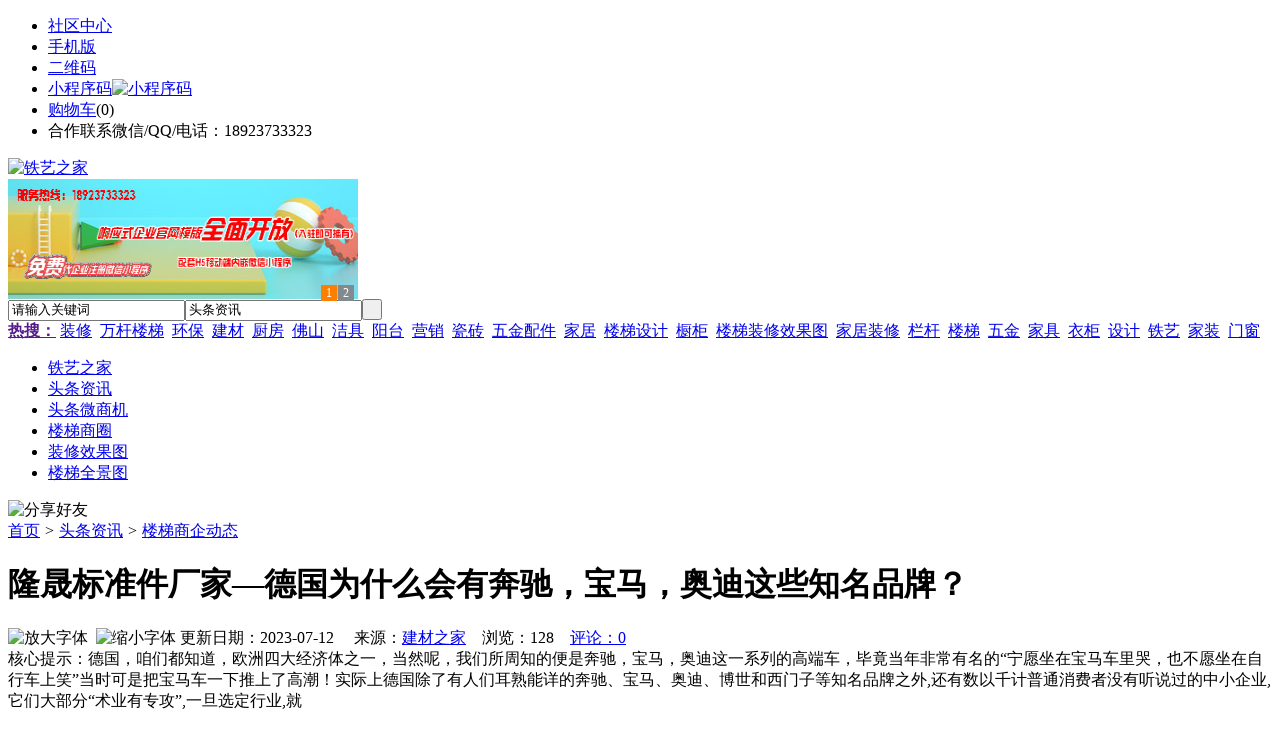

--- FILE ---
content_type: text/html;charset=UTF-8
request_url: https://j570.com/news/show-29762.html
body_size: 9371
content:
<!doctype html>
<html>
<head>
<meta charset="UTF-8"/>
<title>隆晟标准件厂家—德国为什么会有奔驰，宝马，奥迪这些知名品牌？_楼梯商企动态_头条资讯_铁艺之家</title>
<meta name="keywords" content="隆晟标准件厂家—德国为什么会有奔驰，宝马，奥迪这些知名品牌？,卫浴,洁具,楼梯商企动态"/>
<meta name="description" content="德国，咱们都知道，欧洲四大经济体之一，当然呢，我们所周知的便是奔驰，宝马，奥迪这一系列的高端车，毕竟当年非常有名的&ldquo;宁愿坐在宝马车里哭，也不愿坐在自行车上笑&rdquo;当时可是把宝马车一下推上了高潮！实际上德国除了有人们耳熟能详的奔驰、宝马、奥迪、博世和西门子等知名品牌之外,还有数以千计普通消费者没有听说过的中小企业,它们大部分&ldquo;术业有专攻&rdquo;,一旦选定行业,就"/>
<meta http-equiv="mobile-agent" content="format=html5;url=https://m.j570.com/news/show-29762.html">
<meta name="generator" content="BoYi"/>
<link rel="shortcut icon" type="image/x-icon" href="https://j570.com/favicon.ico"/>
<link rel="bookmark" type="image/x-icon" href="https://j570.com/favicon.ico"/>
<link rel="archives" title="铁艺之家" href="https://j570.com/archiver/"/>
<link rel="stylesheet" type="text/css" href="https://j570.com/skin/boyi/style.css"/>
<link rel="stylesheet" type="text/css" href="https://j570.com/skin/boyi/boyi.css"/>
<link rel="stylesheet" type="text/css" href="https://j570.com/skin/boyi/article.css"/>
<!--[if lte IE 6]>
<link rel="stylesheet" type="text/css" href="https://j570.com/skin/boyi/ie6.css"/>
<![endif]-->
<script type="text/javascript">window.onerror=function(){return true;}</script><script type="text/javascript" src="https://j570.com/lang/zh-cn/lang.js"></script>
<script type="text/javascript" src="https://j570.com/file/script/config.js"></script>
<!--[if lte IE 9]><!-->
<script type="text/javascript" src="https://j570.com/file/script/jquery-1.5.2.min.js"></script>
<!--<![endif]-->
<!--[if (gte IE 10)|!(IE)]><!-->
<script type="text/javascript" src="https://j570.com/file/script/jquery-2.1.1.min.js"></script>
<!--<![endif]-->
<script type="text/javascript" src="https://j570.com/file/script/common.js"></script>
<script type="text/javascript" src="https://j570.com/file/script/page.js"></script>
<script type="text/javascript" src="https://j570.com/file/script/jquery.lazyload.js"></script><script type="text/javascript">
GoMobile('https://m.j570.com/news/show-29762.html');
var searchid = 21;
</script>
</head>
<body>
<div class="head" id="head">
<div class="head_m">
<div class="head_r" id="destoon_member"></div>
<div class="head_l">
<ul>
<li class="h_fav"><a href="https://j570.com/mobile/bbs/" target=_blank>社区中心</a></li>
<li class="h_mobile"><a href="javascript:Dmobile();">手机版</a></li><li class="h_qrcode"><a href="javascript:Dqrcode();">二维码</a></li>              <li id="mainCon"><a class="h_mobile thumbnail" href="#">小程序码<img src="https://j570.com/skin/boyi/image/xiao+gong.jpg" width="360" height="150" alt="小程序码" /></a></li>
<li class="h_cart"><a href="https://j570.com/member/cart.php">购物车</a>(<span class="head_t" id="destoon_cart">0</span>)</li>              <li class="f_red">合作联系微信/QQ/电话：18923733323</li>
</ul>
</div>
</div>
</div>
<div class="m head_s" id="destoon_space"></div>
<div class="m"><div id="search_tips" style="display:none;"></div></div>
<div id="destoon_qrcode" style="display:none;"></div><div class="m">
<div id="search_module" style="display:none;" onMouseOut="Dh('search_module');" onMouseOver="Ds('search_module');">
<ul>
<li onClick="setModule('21','头条资讯')">头条资讯</li><li onClick="setModule('22','头条微商机')">头条微商机</li><li onClick="setModule('18','楼梯商圈')">楼梯商圈</li><li onClick="setModule('12','装修效果图')">装修效果图</li><li onClick="setModule('14','楼梯全景图')">楼梯全景图</li></ul>
</div>
</div>
<div class="m">
<div class="logo f_l"><a href="https://j570.com/"><img src="https://j570.com/skin/boyi/image/logo.png" width="280" height="110" alt="铁艺之家"/></a></div><span class="logo-r"><script type="text/javascript" src="https://j570.com/file/script/slide.js"></script><div id="slide_a21" class="slide" style="width:350px;height:120px;">
<a href="https://www.jc68.com/" target="_blank"><img src="https://bybc.cn/ad/jc68ad.jpg" width="350" height="120" alt=""/></a>
<a href="https://www.jc68.com/" target="_blank"><img src="https://bybc.cn/ad/ad20-2.jpg" width="350" height="120" alt=""/></a>
</div>
<script type="text/javascript">new dslide('slide_a21');</script>
</span>
<form id="destoon_search" action="https://j570.com/news/search.php" onSubmit="return Dsearch(1);">
<input type="hidden" name="moduleid" value="21" id="destoon_moduleid"/>
<input type="hidden" name="spread" value="0" id="destoon_spread"/>
<div class="head_search">
<div>
<input name="kw" id="destoon_kw" type="text" class="search_i" value="请输入关键词" onFocus="if(this.value=='请输入关键词') this.value='';" onKeyUp="STip(this.value);" autocomplete="off" x-webkit-speech speech/><input type="text" id="destoon_select" class="search_m" value="头条资讯" readonly onFocus="this.blur();" onClick="$('#search_module').fadeIn('fast');"/><input type="submit" value=" " class="search_s"/>
</div>
</div>
<div class="head_search_kw f_l">
<a href="" onClick="Dsearch_adv();return false;"><strong>热搜：</strong></a>
<span id="destoon_word"><a href="https://j570.com/news/search.php?kw=%E8%A3%85%E4%BF%AE">装修</a>&nbsp; <a href="https://j570.com/news/search.php?kw=%E4%B8%87%E6%9D%86%E6%A5%BC%E6%A2%AF">万杆楼梯</a>&nbsp; <a href="https://j570.com/news/search.php?kw=%E7%8E%AF%E4%BF%9D">环保</a>&nbsp; <a href="https://j570.com/news/search.php?kw=%E5%BB%BA%E6%9D%90">建材</a>&nbsp; <a href="https://j570.com/news/search.php?kw=%E5%8E%A8%E6%88%BF">厨房</a>&nbsp; <a href="https://j570.com/news/search.php?kw=%E4%BD%9B%E5%B1%B1">佛山</a>&nbsp; <a href="https://j570.com/news/search.php?kw=%E6%B4%81%E5%85%B7">洁具</a>&nbsp; <a href="https://j570.com/news/search.php?kw=%E9%98%B3%E5%8F%B0">阳台</a>&nbsp; <a href="https://j570.com/news/search.php?kw=%E8%90%A5%E9%94%80">营销</a>&nbsp; <a href="https://j570.com/news/search.php?kw=%E7%93%B7%E7%A0%96">瓷砖</a>&nbsp; <a href="https://j570.com/news/search.php?kw=%E4%BA%94%E9%87%91%E9%85%8D%E4%BB%B6">五金配件</a>&nbsp; <a href="https://j570.com/news/search.php?kw=%E5%AE%B6%E5%B1%85">家居</a>&nbsp; <a href="https://j570.com/news/search.php?kw=%E6%A5%BC%E6%A2%AF%E8%AE%BE%E8%AE%A1">楼梯设计</a>&nbsp; <a href="https://j570.com/news/search.php?kw=%E6%A9%B1%E6%9F%9C">橱柜</a>&nbsp; <a href="https://j570.com/news/search.php?kw=%E6%A5%BC%E6%A2%AF%E8%A3%85%E4%BF%AE%E6%95%88%E6%9E%9C%E5%9B%BE">楼梯装修效果图</a>&nbsp; <a href="https://j570.com/news/search.php?kw=%E5%AE%B6%E5%B1%85%E8%A3%85%E4%BF%AE">家居装修</a>&nbsp; <a href="https://j570.com/news/search.php?kw=%E6%A0%8F%E6%9D%86">栏杆</a>&nbsp; <a href="https://j570.com/news/search.php?kw=%E6%A5%BC%E6%A2%AF">楼梯</a>&nbsp; <a href="https://j570.com/news/search.php?kw=%E4%BA%94%E9%87%91">五金</a>&nbsp; <a href="https://j570.com/news/search.php?kw=%E5%AE%B6%E5%85%B7">家具</a>&nbsp; <a href="https://j570.com/news/search.php?kw=%E8%A1%A3%E6%9F%9C">衣柜</a>&nbsp; <a href="https://j570.com/news/search.php?kw=%E8%AE%BE%E8%AE%A1">设计</a>&nbsp; <a href="https://j570.com/news/search.php?kw=%E9%93%81%E8%89%BA">铁艺</a>&nbsp; <a href="https://j570.com/news/search.php?kw=%E5%AE%B6%E8%A3%85">家装</a>&nbsp; <a href="https://j570.com/news/search.php?kw=%E9%97%A8%E7%AA%97">门窗</a>&nbsp; </span></div>
</form>
  </div>
<div class="c_b"></div>
</div>
<div class="menu_out">
  <div id="nv" class="menu">
<ul class="m"><li><a href="https://j570.com/"><span>铁艺之家</span></a></li><li class="menuon"><a href="https://j570.com/news/"><span>头条资讯</span></a></li><li><a href="https://j570.com/info/"><span>头条微商机</span></a></li><li><a href="https://j570.com/club/"><span>楼梯商圈</span></a></li><li><a href="https://j570.com/photo/"><span>装修效果图</span></a></li><li><a href="https://j570.com/video/"><span>楼梯全景图</span></a></li></ul>
</div>
</div>
<div class="m b20" id="headb"></div><script type="text/javascript">var module_id= 21,item_id=29762,content_id='content',img_max_width=800;</script>
<div class="m">
<div class="nav"><div><img src="https://j570.com/skin/boyi/image/ico-share.png" class="share" title="分享好友" onclick="Dshare(21, 29762);"/></div><a href="https://j570.com/">首页</a> <i>&gt;</i> <a href="https://j570.com/news/">头条资讯</a> <i>&gt;</i> <a href="https://j570.com/news/list-297.html">楼梯商企动态</a><span class="f_r"><marquee scrollamount="6" width="300px"> </marquee></span></div>
<div class="b5 bd-t"></div>
</div>
<div class="m m3">
<div class="m3l">
      <h1 class="title" id="title">隆晟标准件厂家—德国为什么会有奔驰，宝马，奥迪这些知名品牌？</h1>
<div class="info"><span class="f_r"><img src="https://j570.com/skin/boyi/image/ico-zoomin.png" width="16" height="16" title="放大字体" class="c_p" onclick="fontZoom('+', 'article');"/>&nbsp;&nbsp;<img src="https://j570.com/skin/boyi/image/ico-zoomout.png" width="16" height="16" title="缩小字体" class="c_p" onclick="fontZoom('-', 'article');"/></span>
更新日期：2023-07-12&nbsp;&nbsp;&nbsp;&nbsp;
来源：<a href="https://www.jc68.com/" target="_blank">建材之家</a>&nbsp;&nbsp;&nbsp;&nbsp;浏览：<span id="hits">128</span>&nbsp;&nbsp;&nbsp;&nbsp;<a href="https://j570.com/comment/index-htm-mid-21-itemid-29762.html">评论：0</a>&nbsp;&nbsp;&nbsp;&nbsp;</div>
<div class="introduce">核心提示：德国，咱们都知道，欧洲四大经济体之一，当然呢，我们所周知的便是奔驰，宝马，奥迪这一系列的高端车，毕竟当年非常有名的&ldquo;宁愿坐在宝马车里哭，也不愿坐在自行车上笑&rdquo;当时可是把宝马车一下推上了高潮！实际上德国除了有人们耳熟能详的奔驰、宝马、奥迪、博世和西门子等知名品牌之外,还有数以千计普通消费者没有听说过的中小企业,它们大部分&ldquo;术业有专攻&rdquo;,一旦选定行业,就</div>      <div class="content">
  <h3><a href="https://j570.com/news/show-30830.html" target="_blank"><strong>怎样进行东莞数控油压机的调试工作呢？</strong></a></h3>
推荐简介：怎样进行东莞数控油压机的调试工作呢？东莞数控油压机进行装配前，必须对各个液压元件及辅助装置进行严格的检查，以确定其性能是否符合要求后才能进行安装。在设备安装、精度检验合格之后，必须进行设备的运转调试，使油压机在正常的运转状态下，达到设备设计的较大生产能力，从而确保设备投产时能够满足生产工艺对设备所提出的各项要求。 东莞数控油压机的调试，包括空车运转调试和负载运转调试。东莞数控油压机在空载调试前应进......
</div>
<div id="content"><div class="content" id="article">德国，咱们都知道，欧洲四大经济体之一，当然呢，我们所周知的便是奔驰，宝马，奥迪这一系列的高端车，毕竟当年非常有名的&ldquo;宁愿坐在宝马车里哭，也不愿坐在自行车上笑&rdquo;当时可是把宝马车一下推上了高潮！<br /><br /><br /> 实际上德国除了有人们耳熟能详的奔驰、宝马、奥迪、博世和西门子等知名品牌之外,还有数以千计普通消费者没有听说过的中小企业,它们大部分&ldquo;术业有专攻&rdquo;,一旦选定行业,就一门心思扎根下去,心无旁骛,在一个细分产品上不断积累优势,在各自领域成为&ldquo;领头羊&rdquo;。对于大多数德国人来说,&ldquo;完美&rdquo;是不存在的,无论一个产品或者一个事物有多美好,总有变得更好的可能性。德国的制造业企业目光就投射到这些可能性上。<br /><br /> 根据研究来看，德国中小企业。眼光长远，是德国中小企业的鲜明特点,一两年甚至三五年的行业环境变化,不会影响他们对自身产品的专注。因为专注,德国企业主往往穷其一生打造一件精品,甚至子承父业,世代相传。<br /><br /><br />在德国下萨克森州的奥斯纳布吕克市,有家企业叫汉宏国际物流公司,公司总裁克劳泽&middot;黑尔曼说,德国中小企业尤其是家族企业对自身所处的行业有一种情结,即使行业暂时不景气,他们也不会轻言放弃。并且德国制造业企业如果在某一行业取得领先优势,绝不会满足于自己的领先地位,而会不断加大投入,持续扩大领先优势。<br /><br />看了这么多关于德国在制造业上的用心，才使得我们真正能明白做任何事情要有一颗持之以恒的心，当然呢，作为从事标准件行业的隆晟标准件厂家来说的话，也是一定要学习这种精神认真去打磨，毕竟作为<a href="https://m.jc68.com/jixie/" target="_blank"><strong class="keylink">机械</strong></a>零部件来说的话，这个环节是至关重要的。<br /><br />所以在我国作为标准件出口大国来说的话，作为其中的一份子，也是有责任真正做到像德国企业这样的精神，这样的话未来就是我们的！<br /><br /><br /><br />相关<a href="https://m.jc68.com/" target="_blank"><strong class="keylink">建材</strong></a>词条解释：<br /><br />德国<br /><br />德意志联邦共和国(德语：Bundesrepublik Deutschland)，简称德国(两德统一前简称西德或联邦德国)，是位于中欧的联邦议会共和制国家，北邻丹麦，西部与荷兰、比利时、卢森堡和法国接壤，南邻瑞士和奥地利，东部与捷克和波兰接壤，该国由16个联邦州组成，首都为柏林，领土面积357167平方公里，以温带气候为主，人口约8110万人，是欧洲联盟中人口最多的国家，以德意志人为主体民族。 德国人的祖先是古代居住在中欧的日耳曼人。10世纪时日耳曼人建立神圣罗马帝国，后发生分裂。1871年普鲁士王国统一除奥地利帝国以外的日耳曼各邦国建立德意志帝国，曾先后挑起两次世界大战并战败。1945年分裂为东西两部分。1990年10月3日，德意志民主共和国正式加入联邦德国，实现两德统一。 2015年10月28日，德国成功获选第70届联合国大会人权理事会成员，任期自2016年至2018年。<br /><br /></div>
      <div class="content"><center><img src="https://j570.com/skin/boyi/image/xiao+gong.jpg" alt="小程序码" /></center></div>
      </div>
<div class="b20 c_b">&nbsp;</div>
<div class="award"><div onclick="Go('https://j570.com/member/award.php?mid=21&itemid=29762');">打赏</div></div>                     <div class="np">
                <ul>
                <li><strong>下一篇：</strong><a href="https://j570.com/news/show-29763.html" title="隆晟标准件厂家，不同角度看高强度螺栓与普通螺栓的区别在哪里？">隆晟标准件厂家，不同角度看高强度螺栓与普通螺栓的区别在哪里？</a>
</li>
                <li><strong>上一篇：</strong><a href="https://j570.com/news/show-29761.html" title="贵阳哪家装修公司比较好?贵阳比较好的装修公司推荐">贵阳哪家装修公司比较好?贵阳比较好的装修公司推荐</a>
</li>
                </ul>
                </div>
                <div class="b10">&nbsp;</div>
                     <div class="head-txt"><span><a href="" target=_bank>更多<i>&gt;</i></a></span><strong>文章标签：<a href="https://j570.com/news/search.php?kw=%E5%8D%AB%E6%B5%B4" target="_blank" class="b">卫浴</a>
<a href="https://j570.com/news/search.php?kw=%E6%B4%81%E5%85%B7" target="_blank" class="b">洁具</a>
</strong></div>
 <div class="b20"></div>
      <div class="head-txt"><span><a href="https://j570.com/news/search.php?kw=%E5%8D%AB%E6%B5%B4">更多<i>&gt;</i></a></span><strong>同类头条资讯</strong></div>
<div class="related"><table width="100%">
<tr><td width="50%"><a href="https://j570.com/news/show-30803.html" title="太原防水工程施工">&#8226; 太原防水工程施工</a></td>
<td width="50%"><a href="https://j570.com/news/show-30760.html" title="热水器哪个品牌好">&#8226; 热水器哪个品牌好</a></td>
</tr><tr><td width="50%"><a href="https://j570.com/news/show-30716.html" title="宝坤自进式中空锚杆和普通中空锚杆施工工艺">&#8226; 宝坤自进式中空锚杆和普通中空锚杆施工工艺</a></td>
<td width="50%"><a href="https://j570.com/news/show-30628.html" title="冬季企业工装/工作服定制不起球、不褪色,选江燕工装_江燕工装">&#8226; 冬季企业工装/工作服定制不起球、不褪色,选江燕</a></td>
</tr><tr><td width="50%"><a href="https://j570.com/news/show-30483.html" title="加盟上海皇家特工家电清洗的新手如何打开市场？">&#8226; 加盟上海皇家特工家电清洗的新手如何打开市场？</a></td>
<td width="50%"><a href="https://j570.com/news/show-30442.html" title="郑州科威耐材：高铝砖的质量等级识别技巧">&#8226; 郑州科威耐材：高铝砖的质量等级识别技巧</a></td>
</tr><tr><td width="50%"><a href="https://j570.com/news/show-30279.html" title="水泥自流平适用于哪些？">&#8226; 水泥自流平适用于哪些？</a></td>
<td width="50%"><a href="https://j570.com/news/show-30101.html" title="德普电蒸箱，将爱融进点点滴滴">&#8226; 德普电蒸箱，将爱融进点点滴滴</a></td>
</tr><tr><td width="50%"><a href="https://j570.com/news/show-30080.html" title="南山区脚手架出租南山区门式脚手架出租">&#8226; 南山区脚手架出租南山区门式脚手架出租</a></td>
<td width="50%"><a href="https://j570.com/news/show-30058.html" title="磁力通电锅炉优势">&#8226; 磁力通电锅炉优势</a></td>
</tr></table>
</div>
<div id="comment_div" style="display:;">
<div class="head-txt"><span><a href="https://j570.com/comment/index-htm-mid-21-itemid-29762.html"><b id="comment_count" class="px16 f_red">0</b> 条</a></span><strong>相关评论</strong></div>
<div class="c_b" id="comment_main"><div></div></div>
</div>
<script type="text/javascript" src="https://j570.com/file/script/comment.js"></script>
<br/>
</div>
<div class="m3r in-news-r">
<div class="head-sub"><strong>推荐图文</strong><a class="f_r" href="https://j570.com/news/" target="_blank"><span>更多...</span></a></div>
<div class="list-thumb"><table width="100%">
<tr><td width="50%" valign="top"><a href="https://j570.com/news/show-229.html"><img src="http://img.jc68.com/201710/28/144116901.jpg" width="124" height="93" alt="楼梯的形状位置与风水有什么需要注意的地方？"/></a>
<ul><li><a href="https://j570.com/news/show-229.html" title="楼梯的形状位置与风水有什么需要注意的地方？">楼梯的形状位置与风水</a></li></ul></td>
<td width="50%" valign="top"><a href="https://j570.com/news/show-225.html"><img src="http://img.jc68.com/201710/28/144713731.jpg" width="124" height="93" alt="楼梯有哪些配置部件？楼梯各个配置部件需要有哪些质量要求呢？"/></a>
<ul><li><a href="https://j570.com/news/show-225.html" title="楼梯有哪些配置部件？楼梯各个配置部件需要有哪些质量要求呢？">楼梯有哪些配置部件？</a></li></ul></td>
</tr></table>
</div>
        <div class="b20 c_b"></div><a href="/member/ad.php?action=add&pid=27" target=_blank><font color="red">首页黄金广告位赞助商链接，购买请点击进入</font></a><div class="b20 c_b"></div>
        <div class="head-sub"><strong>点击排行</strong><a class="f_r" href="https://j570.com/news/" target="_blank"><span>更多...</span></a></div>
<div class="list-rank"><ul>
<li><span class="f_r">3152</span><em>1</em><a href="https://j570.com/news/show-24608.html" title="齿条模数相关说明">齿条模数相关说明</a></li>
<li><span class="f_r">2951</span><em>2</em><a href="https://j570.com/news/show-25555.html" title="时尚新品！伊美德三轨联动推拉门，大开大合，省时省力">时尚新品！伊美德三轨联动推拉门，大开大合，省时省力</a></li>
<li><span class="f_r">2698</span><em>3</em><a href="https://j570.com/news/show-11975.html" title="室内楼梯选购，室内楼梯选购有哪些技巧和要点？室内楼梯要如何保养？">室内楼梯选购，室内楼梯选购有哪些技巧和要点？室内楼梯要如何保养？</a></li>
<li><span class="f_r">2265</span><i>4</i><a href="https://j570.com/news/show-598.html" title="楼梯的分类，楼梯的价格计算方式，家居装修时楼梯要选择适合自己的风格">楼梯的分类，楼梯的价格计算方式，家居装修时楼梯要选择适合自己的风格</a></li>
<li><span class="f_r">1980</span><i>5</i><a href="https://j570.com/news/show-25897.html" title="使用水钻钻孔卡住了有什么办法解决呢？">使用水钻钻孔卡住了有什么办法解决呢？</a></li>
<li><span class="f_r">1721</span><i>6</i><a href="https://j570.com/news/show-23647.html" title="浅谈升降机中电瓶的正确使用和规范保养">浅谈升降机中电瓶的正确使用和规范保养</a></li>
<li><span class="f_r">1718</span><i>7</i><a href="https://j570.com/news/show-24026.html" title="木门加盟金马首!具有艺术氛围木门厂家!">木门加盟金马首!具有艺术氛围木门厂家!</a></li>
<li><span class="f_r">1505</span><i>8</i><a href="https://j570.com/news/show-23381.html" title="乐上楼承板能为客户提供什么">乐上楼承板能为客户提供什么</a></li>
<li><span class="f_r">1463</span><i>9</i><a href="https://j570.com/news/show-24786.html" title="液压升降货梯型号和参数">液压升降货梯型号和参数</a></li>
<li><span class="f_r">911</span><i>10</i><a href="https://j570.com/news/show-30838.html" title="2017防水补漏施工要点">2017防水补漏施工要点</a></li>
</ul></div>
     <div class="b20 c_b"></div><div class="b20 c_b"></div>
<div class="head-sub"><strong><a class="f_r" href="" target="_blank"><span>更多...</span></a></strong></div>
        <div class="list-rank"></div>
     <div class="b20 c_b"></div><div class="b20 c_b"></div>
        <div class="head-sub"><strong>楼梯商圈</strong><a class="f_r" href="https://j570.com/club/" target="_blank"><span>更多...</span></a></div>
        <div class="list-rank"><ul>
<li><a href="https://j570.com/club/show-9467.html" target="_blank" title="河北唐山：路北举办校城融合发展陶瓷项目签约仪式">河北唐山：路北举办校城融合发展陶瓷项目签约仪式</a></li>
<li><a href="https://j570.com/club/show-9466.html" target="_blank" title="山东聊城：投资7.84亿元的信源集团新型建材项目已投产">山东聊城：投资7.84亿元的信源集团新型建材项目已投产</a></li>
<li><a href="https://j570.com/club/show-9465.html" target="_blank" title="河南禹州：搞好推介活动 力促钧陶瓷企业挂牌上市">河南禹州：搞好推介活动 力促钧陶瓷企业挂牌上市</a></li>
<li><a href="https://j570.com/club/show-9464.html" target="_blank" title="江苏盐城：烧结砖瓦行业仅保留年产量3000万块以上的隧道窑生产线">江苏盐城：烧结砖瓦行业仅保留年产量3000万块以上的隧道窑生产线</a></li>
<li><a href="https://j570.com/club/show-9463.html" target="_blank" title="广东佛山：南庄“牵手”易运站！共建建陶小镇智慧物流产业示范点">广东佛山：南庄“牵手”易运站！共建建陶小镇智慧物流产业示范点</a></li>
<li><a href="https://j570.com/club/show-9462.html" target="_blank" title="河北唐山：丰南区领导赴陶瓷产业创新示范园调研">河北唐山：丰南区领导赴陶瓷产业创新示范园调研</a></li>
<li><a href="https://j570.com/club/show-9461.html" target="_blank" title="EOS/ETH/TRON 仅10款Dapp新增用户大于100">EOS/ETH/TRON 仅10款Dapp新增用户大于100</a></li>
<li><a href="https://j570.com/club/show-9458.html" target="_blank" title="泰国暹罗商业银行确认将整合Ripple技术，但XRP的使用还有待沟通">泰国暹罗商业银行确认将整合Ripple技术，但XRP的使用还有待沟通</a></li>
<li><a href="https://j570.com/club/show-9457.html" target="_blank" title="士奢侈手表制造商Franck Muller推出一款加密手表">士奢侈手表制造商Franck Muller推出一款加密手表</a></li>
<li><a href="https://j570.com/club/show-9455.html" target="_blank" title="湖南常德：澧县县长带队赴东鹏控股考察">湖南常德：澧县县长带队赴东鹏控股考察</a></li>
</ul>
</div>
     <div class="b20 c_b"></div><a href="/member/ad.php?action=add&pid=27" target=_blank><font color="red">首页黄金广告位赞助商链接，购买请点击进入</font></a><div class="b20 c_b"></div>
      <div class="head-sub"><strong>最新视频</strong><a class="f_r" href="https://j570.com/video/" target="_blank"><span>更多...</span></a></div>
<div class="list-thumb"><table width="100%">
<tr><td width="50%" valign="top"><a href="https://j570.com/video/show-3.html"><img src="http://img2.jc68.cn/upload/201808/26/225111661.jpg" width="124" height="93" alt="华美居名典磁砖新展厅AR全景展示（三）"/></a>
<ul><li><a href="https://j570.com/video/show-3.html" title="华美居名典磁砖新展厅AR全景展示（三）">华美居名典磁砖新展厅</a></li></ul></td>
<td width="50%" valign="top"><a href="https://j570.com/video/show-2.html"><img src="http://img2.jc68.cn/upload/201808/26/225111661.jpg" width="124" height="93" alt="华美居名典磁砖新展厅AR全景展示（二）"/></a>
<ul><li><a href="https://j570.com/video/show-2.html" title="华美居名典磁砖新展厅AR全景展示（二）">华美居名典磁砖新展厅</a></li></ul></td>
</tr><tr><td width="50%" valign="top"><a href="https://j570.com/video/show-1.html"><img src="http://img2.jc68.cn/upload/201808/26/225111661.jpg" width="124" height="93" alt="华美居名典磁砖新展厅AR全景展示（一）"/></a>
<ul><li><a href="https://j570.com/video/show-1.html" title="华美居名典磁砖新展厅AR全景展示（一）">华美居名典磁砖新展厅</a></li></ul></td>
</table>
</div>
        <div class="b20"></div>
<div class="head-sub"><strong>推荐产品</strong><a class="f_r" href="" target="_blank"><span>更多...</span></a></div> 
        <div class="list-ar-r"></div>
        <div class="b10 c_b"> </div>
</div>
</div> 
<script type="text/javascript" src="https://j570.com/file/script/content.js"></script><div class="m b20"></div>
<div class="m ad"></div>
<div class="b20 c_b"></div>
<div class="foot" style="overflow: hidden; white-space: nowrap; text-overflow:ellipsis;">
<a href="https://kfw5.com/" target="_blank">吊顶之家</a> | 
<a href="https://f638.com/" target="_blank">建材风水</a> | 
<a href="https://mt95.com/" target="_blank">木板之家</a> | 
<a href="https://o2owhy.cn/" target="_blank">欧外网</a> | 
<a href="https://kd63.com/" target="_blank">园林头条</a> | 
<a href="https://hp93.com/" target="_blank">环保头条</a> | 
<a href="https://hw62.com/" target="_blank">净化头条</a> | 
<a href="https://cx72.com/" target="_blank">机械头条</a> | 
<a href="https://d562.com/" target="_blank">幕墙之家</a> | 
<a href="https://kfw6.com/" target="_blank">防盗之家</a> | 
  
<a href="https://y-8.cn/" target="_blank">老姚之家</a> | 
<a href="https://h-7.cn/" target="_blank">灯饰之家</a> | 
<a href="https://dq27.cn/" target="_blank">电气之家</a> | 
<a href="https://qjtt.cn/" target="_blank">全景头条</a> | 
<a href="https://zm755.com/" target="_blank">照明之家</a> | 
<a href="https://fs755.com/" target="_blank">防水之家</a> | 
<a href="https://fd755.com/" target="_blank">防盗之家</a> | 
<a href="https://qkl07.com/" target="_blank">区快洞察</a> | 
<a href="https://zhangjiakou.jc68.com/" target="_blank">张家口建材</a> | 
<a href="https://baoding.jc68.com/" target="_blank">保定建材</a> | 
<a href="https://xingtai.jc68.com/" target="_blank">邢台建材</a> | 
<a href="https://handan.jc68.com/" target="_blank">邯郸建材</a> | 
<a href="https://qinhuangdao.jc68.com/" target="_blank">秦皇岛建材</a> | 
<a href="https://tangshan.jc68.com/" target="_blank">唐山建材</a> | 
<a href="https://hhht.jc68.com/" target="_blank">呼和浩特建材</a> | 
<a href="https://alashan.jc68.com/" target="_blank">阿拉善建材</a> | 
<a href="https://xilinguole.jc68.com/" target="_blank">锡林郭勒建材</a> | 
<a href="https://xinganmeng.jc68.com/" target="_blank">兴安盟建材</a> | 
<a href="https://wulanchabu.jc68.com/" target="_blank">乌兰察布建材</a> | 
<a href="https://bayannaoer.jc68.com/" target="_blank">巴彦淖尔建材</a> | 
<a href="https://hulunbeier.jc68.com/" target="_blank">呼伦贝尔建材</a> | 
<a href="https://eerduosi.jc68.com/" target="_blank">鄂尔多斯建材</a> | 
<a href="https://tongliao.jc68.com/" target="_blank">通辽建材</a> | 
<a href="https://chifeng.jc68.com/" target="_blank">赤峰建材</a> | 
<a href="https://wuhai.jc68.com/" target="_blank">乌海建材</a> | 
<a href="https://baotou.jc68.com/" target="_blank">包头建材</a> | 
<br/>
<a href="https://www.jc68.com/" target="_blank">建材</a> | 
<a href="https://720.jc68.com/" target="_blank">720全景</a> | 
<a href="https://my.jc68.com/" target="_blank">企业之家</a> | 
<a href="https://m.j570.com/bbs" target="_blank">移动社区</a> | 
<a href="https://j570.com/about/index.html">关于我们</a> &nbsp;|&nbsp; 
<a href="https://j570.com/about/contact.html">联系方式</a> &nbsp;|&nbsp; 
<a href="https://j570.com/about/agreement.html">使用协议</a> &nbsp;|&nbsp; 
<a href="https://j570.com/about/copyright.html">版权隐私</a> &nbsp;|&nbsp; 
<a href="https://j570.com/sitemap/">网站地图</a> | 
<a href="https://j570.com/spread/">排名推广</a> | 
<a href="https://j570.com/ad/" rel="nofollow">广告服务</a> | <a href="https://j570.com/gift/" rel="nofollow">积分换礼</a> | <a href="https://j570.com/feed/">RSS订阅</a> |     <a href="https://j570.com/sitemaps.xml">sitemap</a> | 
    <a href="https://www.miibeian.gov.cn" target="_blank" rel="nofollow">粤ICP备14017808号</a> 
<br/> (c)2015-2017 Bybc.cn SYSTEM All Rights Reserved   <br/> Powered by <a href="https://j570.com/"><span>铁艺之家</span></a>
</div>
<style type="text/css">
.navontop{position:fixed;top:30px;margin-left:auto;margin-right:auto;width:100%;z-index:3;background:#00688B;}</style>
<script type="text/javascript">
jQuery(document).ready(function(){
    var navtop=jQuery("#nv").offset().top;
    jQuery(window).scroll(function(){
        var temp=jQuery(this).scrollTop();
        if(temp>navtop)
            jQuery("#nv").addClass("navontop");
        else
            jQuery("#nv").removeClass("navontop");
    });
});</script>
<div class="back2top"><a href="javascript:void(0);" title="返回顶部">&nbsp;</a></div>
<script type="text/javascript">
$(function(){$("img").lazyload();});</script>
<script>
(function(){
var src = "https://jspassport.ssl.qhimg.com/11.0.1.js?d182b3f28525f2db83acfaaf6e696dba";
document.write('<script src="' + src + '" id="sozz"><\/script>');
})();
</script>
</body>
</html>

--- FILE ---
content_type: application/javascript
request_url: https://j570.com/file/script/config.js
body_size: 140
content:
var DTPath = "https://j570.com/";var DTMob = "https://m.j570.com/";var SKPath = "https://j570.com/skin/boyi/";var MEPath = "https://j570.com/member/";var DTEditor = "fckeditor";var CKDomain = ".j570.com";var CKPath = "/";var CKPrex = "cwp_";